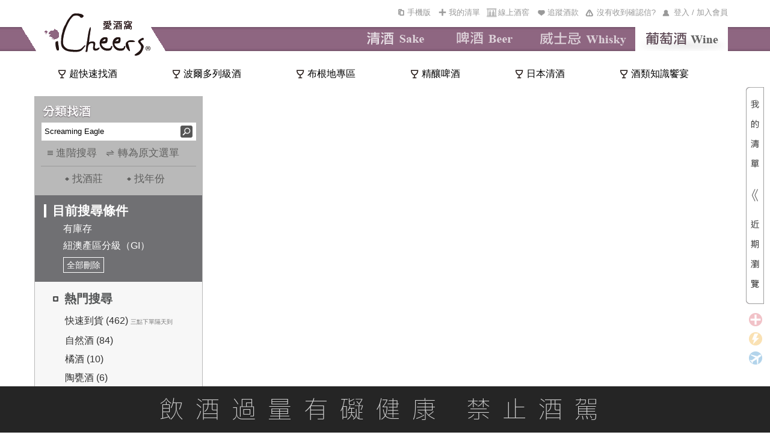

--- FILE ---
content_type: text/css
request_url: https://www.icheers.tw/iCheers/Content/css/contents.css?vid=20260115
body_size: 1153
content:
@charset "utf-8";
/* CSS Document */

.Right_Content_wrapper{ 
	font-family:"微軟正黑體", Arial, serif;
	font-size:12px;
	width:866px;
	float:right;
}

.Right_Content_wrapper .Title{
	font-size:25px;
	color:#333;
	padding: 10px 15px;
	font-weight:bold;
	letter-spacing:3px;
	border-top:1px #dfdfdf solid;
	border-right:1px #dfdfdf solid;
	border-left:5px #666 solid;
	background-color:#f2f2f2;
}


.Contents,
.Contents_AboutUs{
	border-left:#dfdfdf 1px solid;
	border-right:#dfdfdf 1px solid;
	border-bottom:#dfdfdf 2px solid;
	font-family:"微軟正黑體", Arial, serif;
	padding: 20px 30px 30px;
	font-size:12px;
	line-height:24px; text-align:justify;
	background-color:#FFF;
	/*min-height: 2327px;*/
	position: relative;
}
	
.Contents p,
.Contents_AboutUs p{
	width: 750px;
	margin: 0 auto;
	margin-top: 5px;
	color:#666;
	font-size: 16px;
	line-height:30px;
}

.Contents p strong,
.Contents_AboutUs p strong,
.Content_wrapper  p strong a{
	color: #333333;
	font-weight:bold;
	font-size:20px;
}
	
.Content_wrapper  p strong a{
	text-decoration:underline;}
	
.Content_wrapper  p strong a:hover{
	text-decoration:none;}	
	
	
.Contents ul{
	display:block;
	line-height:24px;
	color:#666;
}
	
.Contents ul.Emphasis li{
	margin-top: 8px;
	font-size: 14px;
}

.Contents ul.Emphasis .EM2 li{
	font-size: 16px;
}

.Contents ul.Emphasis li:nth-child(odd){
	margin-top: 35px;
}

.Contents ul.Emphasis li:first-child{
	margin-top: 0;
}

.Contents_IMG{
	display: inline-block;
	margin-top: 30px;
	width: 680px;
}


/*201605 Rogerfix*/
.topic_d_content ul li{
	padding-bottom: 0;
}
/*201605 Rogerfix*/
.Contents ul.style01{
	list-style:decimal;
	margin:0 0 15px 32px;
}
	
.Contents a{
	color:#666;
	/* font-size:16px; */
	text-decoration: underline;
}
	
.Contents ul.style02{
	width:500px;
	margin:0 auto;
	margin-top: 45px;
	text-align:center;
	font-size: 14px;
	line-height: 30px;
}

.Contents a.about_us_quality_title{
	font-size: 20px;
	text-decoration: underline;
}

.Contents ul.style02 a{
	font-size: 14px;
}
	
.Contents ul.style02 button.HeadMsn2{
	display:block;
	height:25px;
	width:100px;
	margin:0 auto;
	background-image:url(../images/icon/MSN.png);
	text-indent:-9999px;
	outline:none;
}
	
.Contents ul.style02 button.HeadMsn2:hover{
	background-image:url(../images/icon/MSN-H.png);}
	
	


.ContactUs_Title{
	display: inline-block;
}

.Contents ul li .ContactUs_codes{
	float: left;
	display:inline-block;
	width:150px;
} 

.Contents ul li .ContactUs_codes_img{
	height: 30px;
	width: auto;
	float: left;
	margin-left: 10px;
	border: 1px solid #cccccc;
}

.Contents ul li .ContactUs_codes_text{
	font-size: 14px;
	display: inline-block;
	float: left;
	margin-left: 10px;
	text-decoration: underline;
	cursor: pointer;
}

.contact_us_sendBTN{
	width: 100px;
	height: 30px;
	border: none;
	font-size: 16px;
	font-family: "微軟正黑體";
	background-color: #666;
	color: #fff;
	text-align: center;
	margin: 0 auto;
	margin-top: 30px;
	outline: none;
}

.LOGO2{
	width: 570px;
	margin: 0 auto;
	margin-bottom: 20px;
}

.Contents .contact_us_icheers{
	margin-bottom: 20px;
}

.Contents .contact_us_icheers strong{
	font-size: 28px;
	color: #333333;
}

.Contents p.privacy_policy_secondTitle{
	margin-top: 30px;
}
	
.Contents ul.privacy_policy_list{
	width: 750px;
	margin: 15px auto;
	font-size: 14px;
	line-height: 28px;
}

.Contents p.condition_secondTitle{
	margin-top: 30px;
}
	
.Contents ul.condition_list{
	width: 750px;
	margin: 15px auto;
	font-size: 14px;
	line-height: 28px;
}